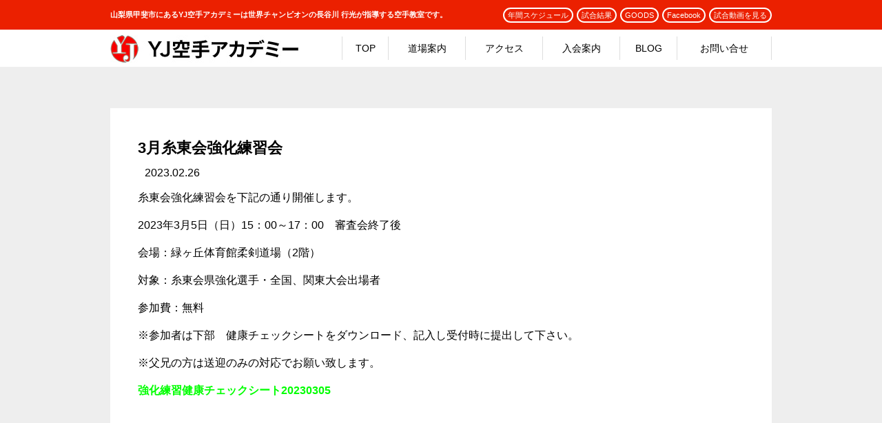

--- FILE ---
content_type: text/html; charset=UTF-8
request_url: https://yj-karate.com/blog/3372/
body_size: 20728
content:
<!DOCTYPE html>
<html lang="ja">
<head>
<meta charset="UTF-8">
<title>3月糸東会強化練習会 ｜ YJ空手アカデミー</title>

<meta name="viewport" content="width=device-width">

<meta name="description" content="YJ空手アカデミーのブログ、試合結果、生徒の声はこちらからご覧いただけます。" />
<meta name="keywords" content="YJ空手アカデミー,山梨,甲斐市,空手,試合結果,生徒の声" />
<link rel="icon" href="https://yj-karate.com/wp-content/themes/yj/img/cmn/favicon.ico">
<link rel="apple-touch-icon" href="https://yj-karate.com/wp-content/themes/yj/img/cmn/apple-touch-icon.png">


<!--CSS-->
<link rel="stylesheet" href="https://yj-karate.com/wp-content/themes/yj/css/reset.css" type="text/css">
<link rel="stylesheet" href="https://yj-karate.com/wp-content/themes/yj/css/cmn.css" type="text/css">
<link rel="stylesheet" href="https://yj-karate.com/wp-content/themes/yj/css/style.css" type="text/css">
<link rel="stylesheet" href="https://yj-karate.com/wp-content/themes/yj/style.css" type="text/css">

<!--jquery base-->
<script type="text/javascript" src="https://www.google.com/jsapi"></script>
<script type="text/javascript" src="https://ajax.googleapis.com/ajax/libs/jquery/1.9.1/jquery.min.js"></script>

<!--[if lt IE 9]>
<script type="text/javascript" src="https://yj-karate.com/wp-content/themes/yj/js/html5shiv.js"></script>
<script type="text/javascript" src="https://yj-karate.com/wp-content/themes/yj/js/selectivizr.js"></script>
<![endif]-->

<!--SCROLL-->
<script type="text/javascript" src="https://yj-karate.com/wp-content/themes/yj/js/scroll.js"></script>
<!--MENU-->
<script type="text/javascript" src="https://yj-karate.com/wp-content/themes/yj/js/menu.js"></script>



<meta name='robots' content='max-image-preview:large' />
<link rel="alternate" type="application/rss+xml" title="YJ空手アカデミー &raquo; フィード" href="https://yj-karate.com/feed/" />
<link rel="alternate" type="application/rss+xml" title="YJ空手アカデミー &raquo; コメントフィード" href="https://yj-karate.com/comments/feed/" />
<link rel="alternate" type="application/rss+xml" title="YJ空手アカデミー &raquo; 3月糸東会強化練習会 のコメントのフィード" href="https://yj-karate.com/blog/3372/feed/" />
<link rel='stylesheet' id='wp-block-library-css' href='https://yj-karate.com/wp-includes/css/dist/block-library/style.min.css?ver=6.4.7' type='text/css' media='all' />
<style id='classic-theme-styles-inline-css' type='text/css'>
/*! This file is auto-generated */
.wp-block-button__link{color:#fff;background-color:#32373c;border-radius:9999px;box-shadow:none;text-decoration:none;padding:calc(.667em + 2px) calc(1.333em + 2px);font-size:1.125em}.wp-block-file__button{background:#32373c;color:#fff;text-decoration:none}
</style>
<style id='global-styles-inline-css' type='text/css'>
body{--wp--preset--color--black: #000000;--wp--preset--color--cyan-bluish-gray: #abb8c3;--wp--preset--color--white: #ffffff;--wp--preset--color--pale-pink: #f78da7;--wp--preset--color--vivid-red: #cf2e2e;--wp--preset--color--luminous-vivid-orange: #ff6900;--wp--preset--color--luminous-vivid-amber: #fcb900;--wp--preset--color--light-green-cyan: #7bdcb5;--wp--preset--color--vivid-green-cyan: #00d084;--wp--preset--color--pale-cyan-blue: #8ed1fc;--wp--preset--color--vivid-cyan-blue: #0693e3;--wp--preset--color--vivid-purple: #9b51e0;--wp--preset--gradient--vivid-cyan-blue-to-vivid-purple: linear-gradient(135deg,rgba(6,147,227,1) 0%,rgb(155,81,224) 100%);--wp--preset--gradient--light-green-cyan-to-vivid-green-cyan: linear-gradient(135deg,rgb(122,220,180) 0%,rgb(0,208,130) 100%);--wp--preset--gradient--luminous-vivid-amber-to-luminous-vivid-orange: linear-gradient(135deg,rgba(252,185,0,1) 0%,rgba(255,105,0,1) 100%);--wp--preset--gradient--luminous-vivid-orange-to-vivid-red: linear-gradient(135deg,rgba(255,105,0,1) 0%,rgb(207,46,46) 100%);--wp--preset--gradient--very-light-gray-to-cyan-bluish-gray: linear-gradient(135deg,rgb(238,238,238) 0%,rgb(169,184,195) 100%);--wp--preset--gradient--cool-to-warm-spectrum: linear-gradient(135deg,rgb(74,234,220) 0%,rgb(151,120,209) 20%,rgb(207,42,186) 40%,rgb(238,44,130) 60%,rgb(251,105,98) 80%,rgb(254,248,76) 100%);--wp--preset--gradient--blush-light-purple: linear-gradient(135deg,rgb(255,206,236) 0%,rgb(152,150,240) 100%);--wp--preset--gradient--blush-bordeaux: linear-gradient(135deg,rgb(254,205,165) 0%,rgb(254,45,45) 50%,rgb(107,0,62) 100%);--wp--preset--gradient--luminous-dusk: linear-gradient(135deg,rgb(255,203,112) 0%,rgb(199,81,192) 50%,rgb(65,88,208) 100%);--wp--preset--gradient--pale-ocean: linear-gradient(135deg,rgb(255,245,203) 0%,rgb(182,227,212) 50%,rgb(51,167,181) 100%);--wp--preset--gradient--electric-grass: linear-gradient(135deg,rgb(202,248,128) 0%,rgb(113,206,126) 100%);--wp--preset--gradient--midnight: linear-gradient(135deg,rgb(2,3,129) 0%,rgb(40,116,252) 100%);--wp--preset--font-size--small: 13px;--wp--preset--font-size--medium: 20px;--wp--preset--font-size--large: 36px;--wp--preset--font-size--x-large: 42px;--wp--preset--spacing--20: 0.44rem;--wp--preset--spacing--30: 0.67rem;--wp--preset--spacing--40: 1rem;--wp--preset--spacing--50: 1.5rem;--wp--preset--spacing--60: 2.25rem;--wp--preset--spacing--70: 3.38rem;--wp--preset--spacing--80: 5.06rem;--wp--preset--shadow--natural: 6px 6px 9px rgba(0, 0, 0, 0.2);--wp--preset--shadow--deep: 12px 12px 50px rgba(0, 0, 0, 0.4);--wp--preset--shadow--sharp: 6px 6px 0px rgba(0, 0, 0, 0.2);--wp--preset--shadow--outlined: 6px 6px 0px -3px rgba(255, 255, 255, 1), 6px 6px rgba(0, 0, 0, 1);--wp--preset--shadow--crisp: 6px 6px 0px rgba(0, 0, 0, 1);}:where(.is-layout-flex){gap: 0.5em;}:where(.is-layout-grid){gap: 0.5em;}body .is-layout-flow > .alignleft{float: left;margin-inline-start: 0;margin-inline-end: 2em;}body .is-layout-flow > .alignright{float: right;margin-inline-start: 2em;margin-inline-end: 0;}body .is-layout-flow > .aligncenter{margin-left: auto !important;margin-right: auto !important;}body .is-layout-constrained > .alignleft{float: left;margin-inline-start: 0;margin-inline-end: 2em;}body .is-layout-constrained > .alignright{float: right;margin-inline-start: 2em;margin-inline-end: 0;}body .is-layout-constrained > .aligncenter{margin-left: auto !important;margin-right: auto !important;}body .is-layout-constrained > :where(:not(.alignleft):not(.alignright):not(.alignfull)){max-width: var(--wp--style--global--content-size);margin-left: auto !important;margin-right: auto !important;}body .is-layout-constrained > .alignwide{max-width: var(--wp--style--global--wide-size);}body .is-layout-flex{display: flex;}body .is-layout-flex{flex-wrap: wrap;align-items: center;}body .is-layout-flex > *{margin: 0;}body .is-layout-grid{display: grid;}body .is-layout-grid > *{margin: 0;}:where(.wp-block-columns.is-layout-flex){gap: 2em;}:where(.wp-block-columns.is-layout-grid){gap: 2em;}:where(.wp-block-post-template.is-layout-flex){gap: 1.25em;}:where(.wp-block-post-template.is-layout-grid){gap: 1.25em;}.has-black-color{color: var(--wp--preset--color--black) !important;}.has-cyan-bluish-gray-color{color: var(--wp--preset--color--cyan-bluish-gray) !important;}.has-white-color{color: var(--wp--preset--color--white) !important;}.has-pale-pink-color{color: var(--wp--preset--color--pale-pink) !important;}.has-vivid-red-color{color: var(--wp--preset--color--vivid-red) !important;}.has-luminous-vivid-orange-color{color: var(--wp--preset--color--luminous-vivid-orange) !important;}.has-luminous-vivid-amber-color{color: var(--wp--preset--color--luminous-vivid-amber) !important;}.has-light-green-cyan-color{color: var(--wp--preset--color--light-green-cyan) !important;}.has-vivid-green-cyan-color{color: var(--wp--preset--color--vivid-green-cyan) !important;}.has-pale-cyan-blue-color{color: var(--wp--preset--color--pale-cyan-blue) !important;}.has-vivid-cyan-blue-color{color: var(--wp--preset--color--vivid-cyan-blue) !important;}.has-vivid-purple-color{color: var(--wp--preset--color--vivid-purple) !important;}.has-black-background-color{background-color: var(--wp--preset--color--black) !important;}.has-cyan-bluish-gray-background-color{background-color: var(--wp--preset--color--cyan-bluish-gray) !important;}.has-white-background-color{background-color: var(--wp--preset--color--white) !important;}.has-pale-pink-background-color{background-color: var(--wp--preset--color--pale-pink) !important;}.has-vivid-red-background-color{background-color: var(--wp--preset--color--vivid-red) !important;}.has-luminous-vivid-orange-background-color{background-color: var(--wp--preset--color--luminous-vivid-orange) !important;}.has-luminous-vivid-amber-background-color{background-color: var(--wp--preset--color--luminous-vivid-amber) !important;}.has-light-green-cyan-background-color{background-color: var(--wp--preset--color--light-green-cyan) !important;}.has-vivid-green-cyan-background-color{background-color: var(--wp--preset--color--vivid-green-cyan) !important;}.has-pale-cyan-blue-background-color{background-color: var(--wp--preset--color--pale-cyan-blue) !important;}.has-vivid-cyan-blue-background-color{background-color: var(--wp--preset--color--vivid-cyan-blue) !important;}.has-vivid-purple-background-color{background-color: var(--wp--preset--color--vivid-purple) !important;}.has-black-border-color{border-color: var(--wp--preset--color--black) !important;}.has-cyan-bluish-gray-border-color{border-color: var(--wp--preset--color--cyan-bluish-gray) !important;}.has-white-border-color{border-color: var(--wp--preset--color--white) !important;}.has-pale-pink-border-color{border-color: var(--wp--preset--color--pale-pink) !important;}.has-vivid-red-border-color{border-color: var(--wp--preset--color--vivid-red) !important;}.has-luminous-vivid-orange-border-color{border-color: var(--wp--preset--color--luminous-vivid-orange) !important;}.has-luminous-vivid-amber-border-color{border-color: var(--wp--preset--color--luminous-vivid-amber) !important;}.has-light-green-cyan-border-color{border-color: var(--wp--preset--color--light-green-cyan) !important;}.has-vivid-green-cyan-border-color{border-color: var(--wp--preset--color--vivid-green-cyan) !important;}.has-pale-cyan-blue-border-color{border-color: var(--wp--preset--color--pale-cyan-blue) !important;}.has-vivid-cyan-blue-border-color{border-color: var(--wp--preset--color--vivid-cyan-blue) !important;}.has-vivid-purple-border-color{border-color: var(--wp--preset--color--vivid-purple) !important;}.has-vivid-cyan-blue-to-vivid-purple-gradient-background{background: var(--wp--preset--gradient--vivid-cyan-blue-to-vivid-purple) !important;}.has-light-green-cyan-to-vivid-green-cyan-gradient-background{background: var(--wp--preset--gradient--light-green-cyan-to-vivid-green-cyan) !important;}.has-luminous-vivid-amber-to-luminous-vivid-orange-gradient-background{background: var(--wp--preset--gradient--luminous-vivid-amber-to-luminous-vivid-orange) !important;}.has-luminous-vivid-orange-to-vivid-red-gradient-background{background: var(--wp--preset--gradient--luminous-vivid-orange-to-vivid-red) !important;}.has-very-light-gray-to-cyan-bluish-gray-gradient-background{background: var(--wp--preset--gradient--very-light-gray-to-cyan-bluish-gray) !important;}.has-cool-to-warm-spectrum-gradient-background{background: var(--wp--preset--gradient--cool-to-warm-spectrum) !important;}.has-blush-light-purple-gradient-background{background: var(--wp--preset--gradient--blush-light-purple) !important;}.has-blush-bordeaux-gradient-background{background: var(--wp--preset--gradient--blush-bordeaux) !important;}.has-luminous-dusk-gradient-background{background: var(--wp--preset--gradient--luminous-dusk) !important;}.has-pale-ocean-gradient-background{background: var(--wp--preset--gradient--pale-ocean) !important;}.has-electric-grass-gradient-background{background: var(--wp--preset--gradient--electric-grass) !important;}.has-midnight-gradient-background{background: var(--wp--preset--gradient--midnight) !important;}.has-small-font-size{font-size: var(--wp--preset--font-size--small) !important;}.has-medium-font-size{font-size: var(--wp--preset--font-size--medium) !important;}.has-large-font-size{font-size: var(--wp--preset--font-size--large) !important;}.has-x-large-font-size{font-size: var(--wp--preset--font-size--x-large) !important;}
.wp-block-navigation a:where(:not(.wp-element-button)){color: inherit;}
:where(.wp-block-post-template.is-layout-flex){gap: 1.25em;}:where(.wp-block-post-template.is-layout-grid){gap: 1.25em;}
:where(.wp-block-columns.is-layout-flex){gap: 2em;}:where(.wp-block-columns.is-layout-grid){gap: 2em;}
.wp-block-pullquote{font-size: 1.5em;line-height: 1.6;}
</style>
<link rel='stylesheet' id='contact-form-7-css' href='https://yj-karate.com/wp-content/plugins/contact-form-7/includes/css/styles.css?ver=5.9.3' type='text/css' media='all' />
<link rel='stylesheet' id='wp-pagenavi-css' href='https://yj-karate.com/wp-content/plugins/wp-pagenavi/pagenavi-css.css?ver=2.70' type='text/css' media='all' />
<link rel="https://api.w.org/" href="https://yj-karate.com/wp-json/" /><link rel="alternate" type="application/json" href="https://yj-karate.com/wp-json/wp/v2/posts/3372" /><link rel="canonical" href="https://yj-karate.com/blog/3372/" />
<link rel='shortlink' href='https://yj-karate.com/?p=3372' />
<link rel="alternate" type="application/json+oembed" href="https://yj-karate.com/wp-json/oembed/1.0/embed?url=https%3A%2F%2Fyj-karate.com%2Fblog%2F3372%2F" />
<link rel="alternate" type="text/xml+oembed" href="https://yj-karate.com/wp-json/oembed/1.0/embed?url=https%3A%2F%2Fyj-karate.com%2Fblog%2F3372%2F&#038;format=xml" />
<script type="text/javascript">
(function(url){
	if(/(?:Chrome\/26\.0\.1410\.63 Safari\/537\.31|WordfenceTestMonBot)/.test(navigator.userAgent)){ return; }
	var addEvent = function(evt, handler) {
		if (window.addEventListener) {
			document.addEventListener(evt, handler, false);
		} else if (window.attachEvent) {
			document.attachEvent('on' + evt, handler);
		}
	};
	var removeEvent = function(evt, handler) {
		if (window.removeEventListener) {
			document.removeEventListener(evt, handler, false);
		} else if (window.detachEvent) {
			document.detachEvent('on' + evt, handler);
		}
	};
	var evts = 'contextmenu dblclick drag dragend dragenter dragleave dragover dragstart drop keydown keypress keyup mousedown mousemove mouseout mouseover mouseup mousewheel scroll'.split(' ');
	var logHuman = function() {
		if (window.wfLogHumanRan) { return; }
		window.wfLogHumanRan = true;
		var wfscr = document.createElement('script');
		wfscr.type = 'text/javascript';
		wfscr.async = true;
		wfscr.src = url + '&r=' + Math.random();
		(document.getElementsByTagName('head')[0]||document.getElementsByTagName('body')[0]).appendChild(wfscr);
		for (var i = 0; i < evts.length; i++) {
			removeEvent(evts[i], logHuman);
		}
	};
	for (var i = 0; i < evts.length; i++) {
		addEvent(evts[i], logHuman);
	}
})('//yj-karate.com/?wordfence_lh=1&hid=DD4ACE0361C2F7B68A8D5547B53A4362');
</script></head>

<body>


<div id="wrap">
<header>
	<div id="head_red">
		<div id="head_top">
			<h1>山梨県甲斐市にあるYJ空手アカデミーは世界チャンピオンの長谷川 行光が指導する空手教室です。</h1>
			<ul>
				<!-- 動画ページ仮リンク -->
				<li><a href="https://www.youtube.com/results?search_query=%E9%95%B7%E8%B0%B7%E5%B7%9D%E8%A1%8C%E5%85%89" target="_blank">試合動画を見る</a></li>
				<li><a href="https://www.facebook.com/YJ-Karate-Academy-1374951969404297/" target="_blank">Facebook</a></li>
				<li><a href="https://yj-karate.com/goods/">GOODS</a></li>
				<li><a href="https://yj-karate.com/match-result">試合結果</a></li>
				<li><a href="https://yj-karate.com/schedule/">年間スケジュール</a></li>
				<!-- 動画ページ<li><a href="https://yj-karate.com/power/#movie">試合動画を見る</a></li>-->
			</ul>
		</div>
	</div>

	<div id="head_bottom">
		<p class="logo"><a href="https://yj-karate.com/"><img src="https://yj-karate.com/wp-content/themes/yj/img/cmn/logo.jpg" alt="YJ空手アカデミー"></a></p>
		<div id="spmenu"><span class="open"><img src="https://yj-karate.com/wp-content/themes/yj/img/cmn/menu.jpg" alt="MENU"></span><span class="close"><img src="https://yj-karate.com/wp-content/themes/yj/img/cmn/close.jpg" alt="CLOSE"></span></div>
		<div id="naviarea">
			<nav>
				<a href="https://yj-karate.com/"><span>TOP</span></a>
				<a href="https://yj-karate.com/dojo/"><span>道場案内</span></a>
				<a href="https://yj-karate.com/dojo/#access"><span>アクセス</span></a>
				<a href="https://yj-karate.com/joining/"><span>入会案内</span></a>
				<a href="https://yj-karate.com/blog"><span>BLOG</span></a>
				<!-- <a href="https://yj-karate.com/match-result"><span>試合結果</span></a> -->
				<a class="last" href="https://yj-karate.com/inquiry/"><span>お問い合せ</span></a>
				<span class="sp_navi">
					<a class="navi_block" href="https://yj-karate.com/schedule/">年間スケジュール</a>
					<a class="navi_block" href="https://yj-karate.com/match-result">試合結果</a>
					<a class="navi_block" href="https://yj-karate.com/goods/">GOODS</a>
					<a href="https://www.facebook.com/YJ-Karate-Academy-1374951969404297/" target="_blank">Facebook</a>
					<a href="https://www.youtube.com/results?search_query=%E9%95%B7%E8%B0%B7%E5%B7%9D%E8%A1%8C%E5%85%89" target="_blank">試合動画を見る</a>
					<!-- <a href="https://yj-karate.com/blog/">BLOGを見る</a> -->
				</span><!-- 動画ページ<a href="https://yj-karate.com/power/#movie">試合動画を見る</a>-->
			</nav>
		</div>

	</div>
</header>

<div id="blog_wrap" class="wrap_tmp">
<div class="box_tmp">
	<div class="post_box" ID="post-3372">
		<h3>3月糸東会強化練習会</h3>
		<span class="day">2023.02.26</span>
		<div class="post_content"><p>糸東会強化練習会を下記の通り開催します。</p>
<div class="post_content">
<p>2023年3月5日（日）15：00～17：00　審査会終了後</p>
<p>会場：緑ヶ丘体育館柔剣道場（2階）</p>
<p>対象：糸東会県強化選手・全国、関東大会出場者</p>
<p>参加費：無料</p>
<p>※参加者は下部　健康チェックシートをダウンロード、記入し受付時に提出して下さい。</p>
<p>※父兄の方は送迎のみの対応でお願い致します。</p>
<p><span style="color: #00ff00;"><strong><a style="color: #00ff00;" href="https://yj-karate.com/wp-content/uploads/2023/02/0840ff978ec993b7a3ba7639e08a15d2.pdf">強化練習健康チェックシート20230305</a></strong></span></p>
</div>
</div>
	</div><!--/post_box-->
</div><!--/box_tmp-->
</div><!--/blog_wrap-->
</div><!--/wrap-->

<footer>
	<div id="foot_in">
		<div class="nav_tb">
			<nav>
				<a href="https://yj-karate.com/"><span>TOP</span></a>
				<a href="https://yj-karate.com/dojo/"><span>道場案内</span></a>
				<a href="https://yj-karate.com/dojo/#access"><span>アクセス</span></a>
				<a href="https://yj-karate.com/joining/"><span>入会案内</span></a>
				<a href="https://yj-karate.com/power/"><span>生きる力を空手で学ぶ!</span></a>
				<a href="https://yj-karate.com/champion/"><span>長谷川&ensp;行光のご紹介</span></a>
				<a href="https://yj-karate.com/masters/"><span>シ二アになっても真剣勝負!!</span></a>
				<a href="https://yj-karate.com/blog/"><span>BLOG</span></a>
				<a href="https://yj-karate.com/match-result"><span>試合結果</span></a>
				<a href="https://yj-karate.com/schedule"><span>年間スケジュール</span></a>
				<a href="https://yj-karate.com/inquiry/"><span>お問い合せ</span></a>
				<!-- <a href="https://yj-karate.com/students-voice"><span>生徒の声</span></a> -->
				
				
				
				
			</nav>
		</div>
		<a id="pagetop" href="#wrap">ページトップ</a>
	</div><!--/foot_in-->
	<p id="copyright">&copy; 2016 YJ KarateAcademy</p>
</footer>

<!-- Google tag (gtag.js) -->
<script async src="https://www.googletagmanager.com/gtag/js?id=G-VLD202CGDN"></script>
<script>
  window.dataLayer = window.dataLayer || [];
  function gtag(){dataLayer.push(arguments);}
  gtag('js', new Date());

  gtag('config', 'G-VLD202CGDN');
</script>

<script type="text/javascript" src="https://yj-karate.com/wp-content/plugins/contact-form-7/includes/swv/js/index.js?ver=5.9.3" id="swv-js"></script>
<script type="text/javascript" id="contact-form-7-js-extra">
/* <![CDATA[ */
var wpcf7 = {"api":{"root":"https:\/\/yj-karate.com\/wp-json\/","namespace":"contact-form-7\/v1"}};
/* ]]> */
</script>
<script type="text/javascript" src="https://yj-karate.com/wp-content/plugins/contact-form-7/includes/js/index.js?ver=5.9.3" id="contact-form-7-js"></script>
</body>
</html>


--- FILE ---
content_type: text/css
request_url: https://yj-karate.com/wp-content/themes/yj/css/reset.css
body_size: 2124
content:
/*
html5doctor.com Reset Stylesheet
v1.4
2009-07-27
Author: Richard Clark - http://richclarkdesign.com
*/

html, body, div, span, object, iframe,
h1, h2, h3, h4, h5, h6, p, blockquote, pre,
abbr, address, cite, code,
del, dfn, em, img, ins, kbd, q, samp,
small, strong, sub, sup, var,
b, i,
dl, dt, dd, ol, ul, li,
fieldset, form, label, legend,
table, caption, tbody, tfoot, thead, tr, th, td,
article, aside, dialog, figure, footer, header,
hgroup, menu, nav, section,
time, mark, audio, video {
	margin:0;
	padding:0;
	border:0;
	outline:0;
	font-size:100%;
	vertical-align:baseline;
	background:transparent;
	max-height: 999999px;
}
h1, h2, h3, h4, h5, h6, p, span, b,
a, em, q, s, dl, dt, dd, li, div{
	background: url(../img/bg_reset.png) no-repeat left top;
}
body {
	-webkit-text-size-adjust: 100%;
	font-family:"メイリオ", Meiryo, sans-serif;
	-webkit-text-size-adjust: 100%;
	word-break: break-all;
	word-wrap: break-word;
}

article, aside, dialog, figure, footer, header,
hgroup, nav, section {
	display:block;
}

nav,ul,li{
	list-style:none;
}

blockquote, q {
	quotes:none;
}

blockquote:before, blockquote:after,
q:before, q:after {
	content:'';
	content:none;
}

a {
	color:#000;
	margin:0;
	padding:0;
	border:0;
	font-size:100%;
	vertical-align:baseline;
	text-decoration:none;
	background:transparent;
	-webkit-transition: all 0.5s ease;
	-moz-transition: all 0.5s ease;
	-o-transition: all 0.5s ease;
	transition: all  0.5s ease;
}
a img{
	-webkit-transition: 0.7s ease-in-out;
	-moz-transition: 0.7s ease-in-out;
	-o-transition: 0.7s ease-in-out;
	transition: 0.7s ease-in-out;
}
a:hover img{
	opacity: 0.7;
	filter: alpha(opacity=70);
}

ins {
	background-color:#ff9;
	color:#000;
	text-decoration:none;
}

mark {
	background-color:#ff9;
	color:#000;
	font-style:italic;
	font-weight:bold;
}

del {
	text-decoration: line-through;
}

abbr[title], dfn[title] {
	border-bottom:1px dotted #000;
	cursor:help;
}

table {
	border-collapse:collapse;
	border-spacing:0;
}

hr {
    display:block;
    height:1px;
    border:0;
    border-top:1px solid #cccccc;
    margin:1em 0;
    padding:0;
}

input, select {
	vertical-align:middle;
}
/* 譁?ｭ励さ繝ｼ繝芽ｨｭ螳夂畑 */

--- FILE ---
content_type: text/css
request_url: https://yj-karate.com/wp-content/themes/yj/css/cmn.css
body_size: 6022
content:
@charset "utf-8";
/* CSS Document */

.alignleft	{float:left;}
.alignright	{float:right;}
.textleft	{text-align:left !important;	}
.textright	{text-align:right !important;	}
.textcenter	{text-align:center !important;	}
.bl	{font-weight:bold !important;	}

.mt0	{margin-top:0px !important;	}
.mt5	{margin-top:5px !important;	}
.mt10	{margin-top:10px !important;	}
.mt13	{margin-top:13px !important;	}
.mt15	{margin-top:15px !important;	}
.mt20	{margin-top:20px !important;	}
.mt25	{margin-top:25px !important;	}
.mt30	{margin-top:30px !important;	}
.mt33	{margin-top:33px !important;	}
.mt34	{margin-top:34px !important;	}
.mt35	{margin-top:35px !important;	}
.mt40	{margin-top:40px !important;	}
.mt50	{margin-top:50px !important;	}
.mt55	{margin-top:55px !important;	}
.mt60	{margin-top:60px !important;	}
.mt80	{margin-top:80px !important;	}
.mt90	{margin-top:90px !important;	}
.mb0	{margin-bottom:0px !important;	}
.mb5	{margin-bottom:5px !important;	}
.mb10	{margin-bottom:10px !important;	}
.mb15	{margin-bottom:15px !important;	}
.mb20	{margin-bottom:20px !important;	}
.mb25	{margin-bottom:25px !important;	}
.mb30	{margin-bottom:30px !important;	}
.mb35	{margin-bottom:35px !important;	}
.mb40	{margin-bottom:40px !important;	}
.mb50	{margin-bottom:50px !important;	}
.mb55	{margin-bottom:55px !important;	}
.mb60	{margin-bottom:60px !important;	}
.mb70	{margin-bottom:70px !important;	}
.mb80	{margin-bottom:80px !important;	}
.mb90	{margin-bottom:90px !important;	}
.mb100	{margin-bottom:100px !important;}
.mb150	{margin-bottom:150px !important;}
.mb200	{margin-bottom:200px !important;}
.ml0	{margin-left:0px !important;	}
.ml5	{margin-left:5px !important;	}
.ml10	{margin-left:10px !important;	}
.ml15	{margin-left:15px !important;	}
.ml20	{margin-left:20px !important;	}
.ml25	{margin-left:25px !important;	}
.ml30	{margin-left:30px !important;	}
.ml35	{margin-left:35px !important;	}
.ml40	{margin-left:40px !important;	}
.ml45	{margin-left:45px !important;	}
.ml50	{margin-left:50px !important;	}
.ml60	{margin-left:60px !important;	}
.ml70	{margin-left:70px !important;	}
.ml80	{margin-left:80px !important;	}
.ml90	{margin-left:90px !important;	}
.ml100	{margin-left:100px !important;	}
.ml150	{margin-left:150px !important;	}
.ml200	{margin-left:200px !important;	}
.mr0	{margin-right: 0px !important;	}
.mr5	{margin-right: 5px !important;	}
.mr10	{margin-right:10px !important;	}
.mr13	{margin-right:13px !important;	}
.mr15	{margin-right:15px !important;	}
.mr20	{margin-right:20px !important;	}
.mr25	{margin-right:25px !important;	}
.mr30	{margin-right:30px !important;	}
.mr33	{margin-right:33px !important;	}
.mr34	{margin-right:34px !important;	}
.mr35	{margin-right:35px !important;	}
.mr40	{margin-right:40px !important;	}
.mr50	{margin-right:50px !important;	}
.mr60	{margin-right:60px !important;	}
.mr100	{margin-right:100px !important;	}
.mr150	{margin-right:150px !important;	}
.mr200	{margin-right:200px !important;	}

.pt0	{padding-top:0px !important;	}
.pt5	{padding-top:5px !important;	}
.pt10	{padding-top:10px !important;	}
.pt15	{padding-top:15px !important;	}
.pt20	{padding-top:20px !important;	}
.pt25	{padding-top:25px !important;	}
.pt30	{padding-top:30px !important;	}
.pt35	{padding-top:35px !important;	}
.pt40	{padding-top:40px !important;	}
.pt50	{padding-top:50px !important;	}
.pt60	{padding-top:60px !important;	}
.pb0	{padding-bottom:0px !important;	}
.pb5	{padding-bottom:5px !important;	}
.pb10	{padding-bottom:10px !important;	}
.pb15	{padding-bottom:15px !important;	}
.pb20	{padding-bottom:20px !important;	}
.pb25	{padding-bottom:25px !important;	}
.pb30	{padding-bottom:30px !important;	}
.pb35	{padding-bottom:35px !important;	}
.pb40	{padding-bottom:40px !important;	}
.pb50	{padding-bottom:50px !important;	}
.pb60	{padding-bottom:60px !important;	}
.pl0	{padding-left:0px !important;	}
.pl5	{padding-left:5px !important;	}
.pl10	{padding-left:10px !important;	}
.pl15	{padding-left:15px !important;	}
.pl20	{padding-left:20px !important;	}
.pl25	{padding-left:25px !important;	}
.pl30	{padding-left:30px !important;	}
.pl35	{padding-left:35px !important;	}
.pl40	{padding-left:40px !important;	}
.pl50	{padding-left:50px !important;	}
.pl60	{padding-left:60px !important;	}
.pr0	{padding-right:0px !important;	}
.pr5	{padding-right: 5px !important;	}
.pr10	{padding-right:10px !important;	}
.pr15	{padding-right:15px !important;	}
.pr20	{padding-right:20px !important;	}
.pr25	{padding-right:25px !important;	}
.pr30	{padding-right:30px !important;	}
.pr35	{padding-right:35px !important;	}
.pr40	{padding-right:40px !important;	}
.pr50	{padding-right:50px !important;	}
.pr60	{padding-right:60px !important;	}

.f10, .f10 li	{font-size:10px !important;}
.f11, .f11 li	{font-size:11px !important;}
.f12, .f12 li	{font-size:12px !important;}
.f13, .f13 li	{font-size:13px !important;}
.f14, .f14 li	{font-size:14px ;}
.f15, .f15 li	{font-size:15px !important;}
.f16, .f16 li	{font-size:16px !important;}
.f17, .f17 li	{font-size:17px !important;}
.f18, .f18 li	{font-size:18px !important;}
.f19, .f19 li	{font-size:19px !important;}
.f20, .f20 li	{font-size:20px !important;}
.f21, .f21 li	{font-size:21px !important;}
.f22, .f22 li	{font-size:22px !important;}
.f23, .f23 li	{font-size:23px !important;}
.f24, .f24 li	{font-size:24px !important;}
.f25, .f25 li	{font-size:25px !important;}
.f26, .f26 li	{font-size:26px !important;}

.lh10, .lh10 li	{line-height:100% !important;}
.lh11, .lh11 li	{line-height:110% !important;}
.lh12, .lh12 li	{line-height:120% !important;}
.lh13, .lh13 li	{line-height:130% !important;}
.lh14, .lh14 li	{line-height:140% !important;}
.lh15, .lh15 li	{line-height:150% !important;}
.lh16, .lh16 li	{line-height:160% !important;}
.lh17, .lh17 li	{line-height:170% !important;}
.lh18, .lh18 li	{line-height:180% !important;}
.lh19, .lh19 li	{line-height:190% !important;}
.lh20, .lh20 li	{line-height:200% !important;}
/* 文字コード設定用 */

--- FILE ---
content_type: text/css
request_url: https://yj-karate.com/wp-content/themes/yj/css/style.css
body_size: 48712
content:
/*文章最後...*/
.txtwrap{
	white-space: nowrap;
	text-overflow: ellipsis;
	overflow: hidden;
}
/*アニメーション*/
.anime1{
	-webkit-transition: all 0.5s ease;
	-moz-transition: all 0.5s ease;
	-o-transition: all 0.5s ease;
	transition: all  0.5s ease;
}
.anime2{
	-webkit-transition: 0.7s ease-in-out;
	-moz-transition: 0.7s ease-in-out;
	-o-transition: 0.7s ease-in-out;
	transition: 0.7s ease-in-out;
}

/*BOX SIZING*/
.boxsize{
	box-sizing: border-box;
	-webkit-box-sizing: border-box;
	-moz-box-sizing: border-box;
	-ms-box-sizing: border-box;
	-o-box-sizing: border-box;
}
/*SUBMIT Safari Clear*/
input[type="button"],input[type="submit"] {
	-webkit-appearance: none;
	border:1px solid #666;
	background:#fff;
	color:#333;
}
.inblock{
	display:inline-block;
}
br.pc_none{
	display:none;
}

/*---------------------------------------------
-- loop js
---------------------------------------------*/
#loopslider,
#loopslider2{
	margin: 0 auto;
	width: 100%;
	height: 300px;
	text-align: left;
	position: relative;
	overflow: hidden;
}

#loopslider ul,
#loopslider2 ul{
/*	width: 100%;*/
	height: 300px;
	float: left;
	display: inline;
	overflow: hidden;
}
#loopslider ul li,
#loopslider2 ul li{
	width: 500px;
	height: 300px;
	float: left;
	display: inline;
	overflow: hidden;
}


/* =======================================
	ClearFixElements
======================================= */
#loopslider ul:after,
#loopslider2 ul:after{
	content: ".";
	height: 0;
	clear: both;
	display: block;
	visibility: hidden;
}

#loopslider ul,
#loopslider2 ul{
	display: inline-block;
	overflow: hidden;
}


body{
	font-size:14px;
	line-height:1.6;
	min-width:320px;
}
.spchange-pc{
	display:inline-block;
}
.spchange-sp{
	display:none;
}

img{
	max-width:100%;
	height:auto;
}
#wrap{
}

#head_red{
	background:#EB2000;
}
#head_top{
	padding:10px;
	max-width:960px;
	margin:0 auto;
	overflow:hidden;
}
#head_top h1{
	float:left;
	color:#fff;
	padding:3px 0 0;
	font-size:11px;
}
#head_top ul{
	float:right;

}
#head_top ul li{
	float:right;
	display:inline-block;
}
#head_top ul li a{
	line-height:1.0;
	padding:4px 5px 3px;
	font-size:11px;
	margin-left:5px;
	display:inline-block;
	color:#fff;
	border:2px solid;
	-moz-border-radius: 15px;
	-webkit-border-radius: 15px;
	border-radius: 15px;
}
#head_top ul li a:hover{
	background:#fff;
	color:#EB2000;
	border-color:#fff;
}

#head_bottom{
	max-width:960px;
	padding:0 10px;
	margin:0 auto;
	overflow:hidden;
}
header{
}
#head_bottom .logo{
	float:left;
	padding:8px 0 0;
}
#head_bottom .logo img{
	display:block;
}
#head_bottom nav{
	float:right;
	display:table;
	width:65%; 
	font-family: helvetica, arial, 'hiragino kaku gothic pro', meiryo, 'ms pgothic', sans-serif;
}
#head_bottom nav > a{
	display:table-cell;
	line-height:1.0;
	padding:10px 0;
	font-size:14px;
}
#head_bottom nav > a span{
	border-right:1px solid #ddd;
	display:block;
	padding:10px 5px;
	text-align:center;
}
#head_bottom nav > a:first-child span{
	border-left:1px solid #ddd;
}
#head_bottom nav > a:hover,
#head_bottom nav > a.on{
	color:#fff;
	background:#EB2000;
}
#head_bottom nav > a:hover span,
#head_bottom nav > a.on span{
	border-right:1px solid #EB2000;
}
#head_bottom nav > a:first-child:hover span,
#head_bottom nav > a.on:first-child span{
	border-left:1px solid #EB2000;
}
.sp_navi{
	display:none;
}
#spmenu{
	display:none;
}

footer{
	background:#fff;
}
#foot_in{
	max-width:980px;
	padding:0 10px;
	display:table;
	width:100%;
	margin:0 auto;
	box-sizing: border-box;
	-webkit-box-sizing: border-box;
	-moz-box-sizing: border-box;
	-ms-box-sizing: border-box;
	-o-box-sizing: border-box;
}
#foot_in .nav_tb{
	display:table-cell;
	padding:15px 0;
}
#pagetop{
	text-indent:-9999px;
	display:table-cell;
	width:80px;
	vertical-align:middle;
	text-align:center;
	border-left:1px solid #ddd;
	border-right:1px solid #ddd;
	background:#fff url(../img/cmn/pagetop.png) no-repeat center center;
}
#pagetop:hover{
	border-left:1px solid #EB2000;
	border-right:1px solid #EB2000;
	background:#EB2000 url(../img/cmn/pagetop_hover.png) no-repeat center center;
}
#foot_in .nav_tb nav{
	max-width:650px;
}
#foot_in .nav_tb nav a{
	font-size:12px;
	display:inline-block;
	padding:0 0 0 15px;
	margin:0 15px 0 0;
	background:url(../img/cmn/icon1.gif) no-repeat left center;
}
#foot_in .nav_tb nav a:hover{
	color:#EB2000;
}
#copyright{
	color:#fff;
	font-size:12px;
	text-align:center;
	background:#EB2000;
	padding:2px 0 0;
}
/*----------------------------------------------------------------------
-- CMN
----------------------------------------------------------------------*/
.wrap_tmp{
	background:#fff;
}
.box_tmp{
	max-width:960px;
	padding:60px 10px;
	margin:0 auto;
	overflow:hidden;
}
.box_tmp h2,
.box_tmp h3.typeh2{
	text-align:center;
	font-size:30px;
	margin:0 0 20px;
}
a.blackbtn{
	border:2px solid #000;
	display:inline-block;
	padding:10px;
	width:200px;
	text-align:center;
}
a.blackbtn:hover{
	background:#000;
	color:#fff;
}
#pankuzu{
	max-width:960px;
	padding:3px 10px;
	font-size:12px;
	margin:0 auto;
}
#pankuzu a{
	color:#EB2000;
}
.txt_pcc_spl{
	text-align:center;
}
#pagetitle .bg_color{
	max-width:960px;
	padding:0 10px;
	margin:0 auto;
	font-weight:bold;
	text-align:left;
}


/*----------------------------------------------------------------------
-- TOP
----------------------------------------------------------------------*/

/* slide
----------------------------------------------------------------------*/
#topslide{
}

.slider li.bg1{
	background:url(../img/top/bg_slide1.jpg) no-repeat top center;
	background-size:cover;
}
.slider li.bg2{
	background:url(../img/top/bg_slide2.jpg) no-repeat center center;
	background-size:cover;
}
.slider li.bg3{
	background:url(../img/top/bg_slide3.jpg) no-repeat center center;
	background-size:cover;
}
.slider li.bg4{
	background:url(../img/top/bg_slide4.jpg) no-repeat center top;
	background-size:cover;
}

.slider li p.wrap{
	max-width:960px;
	padding:30px 10px 0;
	margin:0 auto;
	height:430px;
	font-weight:bold;
	position:relative;
}

/* Slide "1" */
.slider li.bg1 p.wrap{
	text-align:center !important;
}
.slider li p.wrap .tit img{
	margin:0 auto 10px;
}
.slider li p.wrap a.link{
	display:inline-block;
	padding:10px 40px;
	color:#fff;
	background:rgba(0,0,0,0.45);
}
.slider li p.wrap a.link:hover{
	background:rgba(0,0,0,0.7);
}

/* Slide "2" */
.slider li .bg_red{
	display:block;
	max-width:495px;
	margin:50px 0 0;
	padding:40px 10px 40px 30px;
	background:url(../img/cmn/bg_red.png) left top;
	color:#fff;
	text-align:left;
}
.slider li .bg_red .txt1{
	font-size:32px;
	display:block;
}
.slider li .bg_red .txt2{
	font-size:55px;
	display:inline-block;
}
.slider li .bg_red .txt3{
	font-size:40px;
	display:inline-block;
}
.slider li .bg_red .txt4{
	font-size:16px;
	display:block;
	margin:0 0 15px;
}
.slider li .bg_red a{
	display:inline-block;
	padding:5px 60px;
	color:#fff;
	border:2px solid #fff;
}
.slider li .bg_red a:hover{
	background:#fff;
	color:#EB2000;
}

/* Slide "3" */
.slider li .bg_yellow{
	display:block;
	margin:170px 0 0;
	max-width:380px;
	padding:15px 30px;
	background:url(../img/cmn/bg_yellow.png) left top;
	color:#fff;
	text-align:left;
}
.slider li .bg_yellow .txt1{
	display:block;
}
.slider li .bg_yellow .txt2{
	font-size:20px;
	display:inline-block;
	margin:0 0 10px;
	line-height:1.0;
}
.slider li .bg_yellow a{
	display:inline-block;
	padding:5px 60px;
	color:#fff;
	border:2px solid #fff;
}
.slider li .bg_yellow a:hover{
	background:#fff;
	color:#FFBB00;
}
#topslide .bx-has-pager{
	background:url(../img/cmn/bg_border.jpg) center top;
	padding:10px 0 5px;
}
#topslide .bx-pager-item a{
	display:inline-block;
	padding:2px 10px 0;
	opacity: 0.6;
	filter: alpha(opacity=60);
}
#topslide .bx-pager-item a.active,
#topslide .bx-pager-item a:hover,
#topslide .bx-pager-item a:hover img{
	opacity: 1.0;
	filter: alpha(opacity=100);
}
/* Slide "4" */
.slider li .bg_green{
	display:block;
	max-width:450px;
	margin:175px 0 0;
	padding:15px 10px 30px 30px;
	background:url(../img/cmn/bg_green2.png) left top;
	color:#fff;
	text-align:left;
}
.slider li .bg_green .txt1{
	font-size:60px;
	display:block;
}

.slider li .bg_green .txt2{
	font-size:16px;
	display:block;
	margin:0 0 20px;
}
.slider li .bg_green a{
	display:inline-block;
	padding:5px 60px;
	color:#fff;
	border:2px solid #fff;
}
.slider li .bg_green a:hover{
	background:#fff;
	color:#468C00;
}

/* gree */
#top_gree .box_tmp{
	max-width:820px;
}
#top_gree .box_tmp > img{
	width:49%;
	float:left;
}
#top_gree .box_tmp dl{
	width:48%;
	float:right;
}
#top_gree .box_tmp dl dt{
	font-size:30px;
	font-weight:bold;
}
#top_gree .box_tmp dl dd.toplink1{
	text-align:right;
}

/* blog */
ul.movielist3col,
ul.imagelist3col,
ul.flow3col{
	overflow:hidden;
}
ul.postlist3col{
	overflow:hidden;
	margin:0 0 50px;
}
ul.movielist3col li,
ul.imagelist3col li,
ul.postlist3col li,
ul.flow3col li{
	width:32%;
	float:left;
}
ul.movielist3col li a,
ul.postlist3col li a{
	display:block;
	overflow:hidden;
}
ul.movielist3col li img {
	display:block;
    margin: 0;
}
ul.postlist3col li img,
ul.flow3col li img{
	display:block;
	margin:0 0 15px;
}
ul.movielist3col li span.title,
ul.flow3col li span.title{
	display:block;
	margin:0 0 5px;
	font-weight:bold;
}
ul.flow3col li a{
	color:#EB1F00;
	text-decoration:underline;
}
ul.postlist3col li span.title{
	display:block;
	margin:0 0 10px;
	font-weight:bold;
}
ul.movielist3col li:first-child,
ul.imagelist3col li:first-child,
ul.postlist3col li:first-child,
ul.flow3col li:first-child{
	margin-right:2%;
}
ul.movielist3col li:nth-child(3),
ul.imagelist3col li:nth-child(3),
ul.postlist3col li:nth-child(3),
ul.flow3col li:nth-child(3){
	float:right;
}

.top_power{
	background:url(../img/top/bg_power.jpg) no-repeat center center;
	background-size:cover;
}
.top_power p.wrap{
	max-width:960px;
	padding:20px 10px;
	margin:0 auto;
	font-weight:bold;
	text-align:right;
}
.top_power .bg_blue{
	display:inline-block;
	max-width:370px;
	padding:15px 30px;
	background:url(../img/cmn/bg_blue.png) left top;
	color:#fff;
}
.top_power .bg_blue .txt1{
	display:block;
}
.top_power .bg_blue .txt2{
	display:inline-block;
	margin:0 0 5px;
}
.top_power .bg_blue a{
	display:inline-block;
	padding:5px 60px;
	color:#fff;
	border:2px solid #fff;
}
.top_power .bg_blue a:hover{
	background:#fff;
	color:#0059B2;
}
.top_champion{
	background:url(../img/top/bg_champion.jpg) no-repeat center center;
	background-size:cover;
}
.top_champion p.wrap{
	max-width:960px;
	padding:20px 10px;
	margin:0 auto;
	font-weight:bold;
	text-align:left;
}
.top_champion .bg_red{
	display:inline-block;
	max-width:500px;
	padding:25px;
	background:url(../img/cmn/bg_red.png) left top;
	color:#fff;
}
.top_champion .bg_red .txt1{
	font-size:32px;
	display:block;
}
.top_champion .bg_red .txt2{
	font-size:55px;
	display:inline-block;
}
.top_champion .bg_red .txt3{
	font-size:40px;
	display:inline-block;
}
.top_champion .bg_red .txt4{
	font-size:16px;
	display:block;
	margin:0 0 15px;
}
.top_champion .bg_red a{
	display:inline-block;
	padding:5px 60px;
	color:#fff;
	border:2px solid #fff;
}
.top_champion .bg_red a:hover{
	background:#fff;
	color:#EB2000;
}
.top_joining{
	background:url(../img/top/bg_joining.jpg) no-repeat center top;
	background-size:cover;
}
.top_joining p.wrap{
	max-width:960px;
	padding:20px 10px;
	margin:0 auto;
	font-weight:bold;
	text-align:right;
}
.top_joining .bg_green{
	display:inline-block;
	max-width:250px;
	padding:40px 25px;
	background:url(../img/cmn/bg_green.png) left top;
	color:#fff;
}
.top_joining .bg_green .txt1{
	display:block;
	font-size:60px;
}
.top_joining .bg_green .txt2{
	display:inline-block;
	margin:0 0 15px;
}
.top_joining .bg_green a{
	display:inline-block;
	padding:5px 60px;
	color:#fff;
	border:2px solid #fff;
}
.top_joining .bg_green a:hover{
	background:#fff;
	color:#4D8808;
}
.top_masters{
	background:url(../img/top/bg_masters.jpg) no-repeat center top;
	background-size:cover;
}
.top_masters p.wrap{
	max-width:960px;
	padding:10px;
	margin:0 auto;
	font-weight:bold;
	text-align:left;
}
.top_masters .bg_yellow{
	display:block;
	margin:170px 0 0;
	max-width:380px;
	padding:15px 30px;
	background:url(../img/cmn/bg_yellow.png) left top;
	color:#fff;
	text-align:left;
}
.top_masters .bg_yellow .txt1{
	display:block;
}
.top_masters .bg_yellow .txt2{
	font-size:20px;
	margin:0 0 10px;
	line-height:1.0;
	display:inline-block;
}
.top_masters .bg_yellow a{
	display:inline-block;
	padding:5px 60px;
	color:#fff;
	border:2px solid #fff;
}
.top_masters .bg_yellow a:hover{
	background:#fff;
	color:#FFBB00;
}
#champion_tokyo .box_tmp{
	padding:20px 10px;
}
#champion_tokyo li{
	width:48%;
	float:left;
}
#champion_tokyo li.bg_blue{
	box-sizing: border-box;
	-webkit-box-sizing: border-box;
	-moz-box-sizing: border-box;
	-ms-box-sizing: border-box;
	-o-box-sizing: border-box;
	float:right;
	background:url(../img/cmn/bg_blue.png) center top;
	padding:25px 30px;
}
#champion_tokyo li.bg_blue img{
	margin:0 0 15px;
}
#champion_tokyo li.bg_blue a{
	display:inline-block;
	padding:5px 20px;
	color:#fff;
	border:2px solid #fff;
}
#champion_tokyo li.bg_blue a:hover{
	background:#fff;
	color:#0059B2;
}


/*----------------------------------------------------------------------
-- champion
----------------------------------------------------------------------*/
.champion_type{
	background:url(../img/champion/bg_main.jpg) no-repeat center center;
	background-size:cover;
}

.champion_type .bg_txt{
	background:url(../img/cmn/bg_red.png) center top;
	background-size:cover;
	color:#fff;
	display:inline-block;
	padding:40px 20px 40px 30px;
	line-height:1.2;
}
.champion_type .bg_color .txt1{
	font-size:27px;
	margin:0 0 5px;
	display:block;
}
.champion_type .bg_color .txt2{
	font-size:55px;
	display:inline-block;
}
.champion_type .bg_color .txt3{
	font-size:40px;
	display:inline-block;
}
#champion_profile .in_wrap{
	background:url(../img/champion/bg_content1.png) no-repeat center center;
	background-size:auto 100%;
}
#champion_profile .box_tmp{
	max-width:605px;
}
#champion_profile .box_tmp dl{
	overflow:hidden;
	text-align:center;
	display:table;
}
#champion_profile .box_tmp dl dt,
#champion_profile .box_tmp dl dd{
	display:table-cell;
	vertical-align:top;
}
#champion_profile .box_tmp dl dt img{
	margin:0 0 30px;
}
#champion_history{
	background:url(../img/champion/bg_content3.jpg) no-repeat center center;
	background-size:cover;
}
#champion_history p,
#champion_gree dl dt{
	font-size:24px;
	font-weight:bold;
	margin:0 0 30px;
}
#champion_gree{
	background:url(../img/champion/bg_content2.jpg) no-repeat center center;
	background-size:cover;
}

#champion_gree strong{
	font-size:16px;
}

#champion_history p{
	float:right;
	clear:both;
	width:46%;
}
#champion_history dl{
	overflow:hidden;
	display:block;
	width:46%;
	margin:0 0 15px;
	padding:0 0 5px;
	float:right;
	border-bottom:2px dotted #fff;
	clear:both;
}
#champion_history ul{
	overflow:hidden;
	display:block;
	width:46%;
	margin:0 0 15px;
	padding:0 0 5px;
	float:right;
	clear:both;
}

#champion_history li{
	float:left;
	width:22%;
	margin-right:4%;
	text-align:center;
}
#champion_history li a{
	display:block;
	padding:10px;
	border:2px solid #000;
	color:#000;
}

#champion_history li a:hover{
	background:#000;
	color:#FFBB00;
}

#champion_history li:last-child{
	float:right;
	margin-right:0;
}
#champion_history li:nth-child(3){
	margin-right:0;
}

#champion_history dl dt{
	width:125px;
	float:left;
}
#champion_history dl dd{
	display:inline-block;
}
#champion_gree dl{
	display:block;
	width:46%;
}
#champion_history2 .box_tmp{
	max-width:820px;
}
#champion_history2 table{
	width:100%;
}
#champion_history2 table th span{
	display:block;
	padding:5px 0;
	text-align:center;
	background:#fff;
	font-weight:bold;
}
#champion_history2 table th.th1,
#champion_history2 table th.th2{
	padding:0 20px 0 0;
}
#champion_history2 td{
	padding:15px 5px 5px;
	border-bottom:1px dotted #ccc;
}
#champion_history2 td.bef1{
	width:180px;
}



#champion_movie2 .bnr_area{
	margin-top:30px;
}

.contact_bnr{
	background:url(../img/champion/bg_contact.jpg) no-repeat center center;
	background-size:cover;
}
.contact_bnr p.wrap{
	max-width:960px;
	padding:20px 10px;
	margin:0 auto;
	font-weight:bold;
	text-align:left;
}
.contact_bnr .bg_green{
	display:inline-block;
	max-width:330px;
	padding:20px 30px;
	background:url(../img/cmn/bg_green.png) left top;
	color:#fff;
}
.contact_bnr .bg_green .txt1{
	display:block;
	font-size:32px;
}
.contact_bnr .bg_green .txt2{
	font-size:60px;
	display:block;
	line-height:1.2;
}
.contact_bnr .bg_green .txt3{
	font-size:14px;
	display:block;
	margin:0 0 10px;
}
.contact_bnr .bg_green a{
	display:inline-block;
	padding:5px 10px;
	text-align:center;
	min-width:160px;
	color:#fff;
	border:2px solid #fff;
}
.contact_bnr .bg_green a:hover{
	background:#fff;
	color:#468C00;
}


/*----------------------------------------------------------------------
-- joining
----------------------------------------------------------------------*/
.joining_type{
	background:url(../img/joining/bg_main.jpg) no-repeat center top;
	background-size:cover;
}
.joining_type .bg_txt{
	background:url(../img/cmn/bg_red.png) center top;
	background-size:cover;
	color:#fff;
	display:inline-block;
	padding:60px 20px 60px 30px;
	line-height:1.2;
	min-width:450px;
}
.joining_type .bg_color .txt1{
	font-size:55px;
	display:block;
}
#joining_content1{
	background:url(../img/joining/bg_content1.jpg) no-repeat center center;
	background-size:cover;
	text-align:center;
	padding:60px 10px;
}

#joining_keiko .box_tmp,
#joining_flow .box_tmp,
#joining_schedule .box_tmp{
	max-width:940px;
}
.contact_bnr.type2{
	background:url(../img/joining/bg_contact.jpg) no-repeat center center;
	background-size:cover;
}
.contact_bnr.type2 .bg_green{
	display:inline-block;
	max-width:440px;
	padding:20px 30px;
	background:url(../img/cmn/bg_green.png) left top;
	color:#fff;
}
table.table2col th{
	width:106px;
	padding:0 0 15px 0;
	vertical-align:top;
}
table.table2col td{
	padding:20px 0 15px 15px;
	vertical-align:top;
}
table.table2col td dl dt{
	font-size:39px;
	font-weight:bold;
	margin:0 0 5px;
	line-height:1.2;
}
.gessya_txt{
	text-align:center;
	margin:0 0 35px;
}
.gessya_txt a{
	color:#f00;
	text-decoration:underline;
}
#joining_schedule table td.pink{
	background:#FF3367;
	color:#fff;
}
#joining_schedule table td.yellow{
	background:#EBAE1E;
	color:#fff;
}
#joining_schedule table td.green{
	background:#468C00;
	color:#fff;
}
#joining_schedule table td.blue{
	background:#0059B2;
	color:#fff;
}
#joining_schedule table.price_table{
	width:100%;
	border:3px solid #aaa;
	margin:0 0 15px;
}
#joining_schedule table.price_table th{
	border:2px solid #ccc;
	padding:15px;
	font-size:19px;
	vertical-align:middle;
	line-height:1.2;
}
#joining_schedule table.price_table td{
	border:2px solid #ccc;
	padding:25px 10px;
	vertical-align:middle;
	text-align:center;
	font-size:16px;
}
.indent_ul li{
	text-indent:-14px;
	line-height:1.3;
	margin:0 0 5px 14px;
}
/*----------------------------------------------------------------------
-- masters
----------------------------------------------------------------------*/
#pagetitle.masters_type{
	background:url(../img/masters/bg_main.jpg) no-repeat center center;
	background-size:cover;
	padding:170px 10px 15px;
}
.masters_type .bg_txt{
	background:url(../img/cmn/bg_yellow.png) center top;
	background-size:cover;
	color:#fff;
	display:inline-block;
	padding:15px 30px;
	line-height:1.2;
	min-width:100px;
	max-width:370px;
}
.masters_type .bg_color .txt1{
	font-size:55px;
	display:block;
}
.masters_type .bg_color .txt2{
	display:block;
	font-size:20px;
}
/* gree */
#masters_gree .box_tmp{
	max-width:820px;
}
#masters_gree .box_tmp > img{
	width:49%;
	float:left;
}
#masters_gree .box_tmp dl{
	width:48%;
	float:right;
}
#masters_gree .box_tmp dl dt{
	font-size:30px;
	font-weight:bold;
}
#masters_gree .box_tmp dl dd.toplink1{
	text-align:right;
}

#characteristic,
#characteristic_power,
#masters_challenge,
#masters_voice,
#masters_movie,
#movie,
#top_blog,
/* #top_result, */
#champion_profile,
#champion_image,
#champion_history2,
#inquiry_wrap,
#power_voice,
#joining_keiko,

#access{
	background:url(../img/cmn/bg_border.jpg) center top;
}
#characteristic_power .box_tmp,
#characteristic .box_tmp{
	max-width:900px;
}
#masters_image .box_tmp,
#masters_image2 .box_tmp{
	max-width:100%;
	padding:60px 0px;
}
#masters_image .box_tmp .image100,
#masters_image2 .box_tmp .image100{
	width:100%;
}
#masters_sanka table{
	width:100%;
	border:3px solid #aaa;
	margin:0 0 15px;
}
#masters_sanka table th{
	border:2px solid #ccc;
	padding:15px 10px;
	font-size:19px;
	color:#fff;
	width:30%;
	background:#0059B2;
	vertical-align:middle;
}
#masters_sanka table td{
	border:2px solid #ccc;
	padding:15px;
	vertical-align:middle;
	text-align:left;
	font-size:16px;
}
#masters_sanka table td a{
	color:#f00;
	text-decoration:underline;
}
.contact_bnr.type3{
	background:url(../img/top/bg_joining.jpg) no-repeat center top;
	background-size:cover;
}
.contact_bnr.type4{
	background:url(../img/top/bg_joining.jpg) no-repeat center top;
	background-size:cover;
}
.contact_bnr.type3 p.wrap,
.contact_bnr.type4 p.wrap{
	text-align:right;
}
.contact_bnr.type3 .bg_green,
.contact_bnr.type4 .bg_green{
	padding:40px 30px;
}

/*----------------------------------------------------------------------
-- inquiry
----------------------------------------------------------------------*/
.inquiry_type{
	background:url(../img/inquiry/bg_main.jpg) no-repeat center center;
	background-size:cover;
}
.inquiry_type .bg_txt{
	background:url(../img/cmn/bg_red.png) center top;
	background-size:cover;
	color:#fff;
	display:inline-block;
	padding:60px 20px 60px 30px;
	line-height:1.2;
	min-width:450px;
}
.inquiry_type .bg_color .txt1{
	font-size:55px;
	display:block;
}
#inquiry_wrap .box_tmp{
	max-width:840px;
}
.tel_table{
	width:100%;
}
.tel_table th{
	background:#EB2000;
	padding:15px 20px;
	vertical-align:middle;
	color:#fff;
	font-size:41px;
	line-height:1.2;
}
.tel_table td{
	background:#fff;
	padding:15px 20px;
	vertical-align:middle;
	font-size:54px;
	font-weight:bold;
}
.tel_table th span.time{
	display:block;
	font-size:19px;
	padding:5px 0;
}
#contactform_yj dl{
	background:#fff;
	padding:20px;
	overflow:hidden;
	margin:0 0 20px;
	width:100%;
	display:table;
	box-sizing: border-box;
	-webkit-box-sizing: border-box;
	-moz-box-sizing: border-box;
	-ms-box-sizing: border-box;
	-o-box-sizing: border-box;
}
#contactform_yj dl dt{
	display:table-cell;
	width:220px;
	font-size:16px;
	vertical-align:top;
}
#contactform_yj dl dd{
	display:table-cell;
}
#contactform_yj dl dt .hissu{
	display:inline-block;
	padding:2px 10px 0;
	margin:0 20px 0 0;
	font-weight:bold;
	color:#fff;
	background:#FF0000;
}
#contactform_yj dl dd.form_size1{
	overflow:hidden;
}
#contactform_yj dl dd.form_size1 span.left{
	display:inline-block;
	width:50%;
}
#contactform_yj dl dd.form_size1 span.right{
	display:inline-block;
	width:50%;
}
#contactform_yj dl dd.form_size1 .text{
	display:inline-block;
	width:40px;
}
#contactform_yj dl dd.form_size1 input{
	width:70%;
}
#contactform_yj dl dd input,
#contactform_yj dl dd textarea{
	padding:5px;
	box-sizing: border-box;
	-webkit-box-sizing: border-box;
	-moz-box-sizing: border-box;
	-ms-box-sizing: border-box;
	-o-box-sizing: border-box;
	font-family:"メイリオ", Meiryo, sans-serif;
}
#contactform_yj dl dd span.mailwrap{
	display:block;
	padding:5px 0;
}
#contactform_yj dl dd span.mailwrap input{
	width:100%;
}
#contactform_yj dl dd.form_size3 input{
	width:30%;
	max-width:100px;
}
#contactform_yj dl dd textarea{
	width:100%;
	height:200px;
}
#contactform_yj .submit_area{
	text-align:center;
	padding:30px 0 0;
}
#contactform_yj .submit_area input{
	cursor:pointer;
	background:#000;
	font-size:18px;
	color:#fff;
	padding:1px 30px 3px;
	border:1px solid #000;
}
#contactform_yj .submit_area input:hover{
	background:#fff;
	color:#000;
}

/*コンタクトフォーム７*/
.reserve-conf{
overflow:hidden;
}
.reserve-conf span{
display:inline-block;
float:left;
margin-right:5px;
}
.reserve-conf span select{
margin-left:5px;
}


.sent table{
display:none !important;
}
.sent p{
display:none;
}
.sent .wpcf7-submit{
display:none;
}
.sent .formInner {
display:none;
}
.sent .send_back{
display:none;
}
.sent #wpcf7-modify{
display:none;
}
.wpcf7-not-valid-tip {
	color: #f00;
	display: block;
}

/*========================
    reCAPTCHA v3 左寄せ
========================*/

.grecaptcha-badge{
left:6px!important;
width:70px!important;
}
.grecaptcha-badge:hover{
left:6px!important;
width:256px!important;
}

/* 位置調整 */
.grecaptcha-badge{
  margin-bottom:10px!important;
}


/*----------------------------------------------------------------------
-- dojo
----------------------------------------------------------------------*/
.dojo_type{
	background:url(../img/dojo/bg_main.jpg) no-repeat center center;
	background-size:cover;
}
.dojo_type .bg_txt{
	background:url(../img/cmn/bg_red.png) center top;
	background-size:cover;
	color:#fff;
	display:inline-block;
	padding:60px 20px 60px 30px;
	line-height:1.2;
	min-width:450px;
}
.dojo_type .bg_color .txt1{
	font-size:55px;
	display:block;
}
#dojo_gree{
	background:url(../img/dojo/bg_content1.jpg) center top;
}
#dojo_gree .in_wrap{
	background:url(../img/dojo/bg_content1.png) no-repeat center center;
	background-size:auto 100%;
}
#dojo_gree .box_tmp{
	max-width:940px;
	display:table;
}
#dojo_gree .box_tmp div.sihan_image{
	display:table-cell;
	width:300px;
}
#dojo_gree .box_tmp div.sihan_image span{
	display:block;
	text-align:center;
}
#dojo_gree .box_tmp dl{
	display:table-cell;
	vertical-align:top;
	padding:0 0 0 40px;
}
#dojo_gree .box_tmp dl dt{
	font-size:24px;
	font-weight:bold;
	margin:0 0 15px;
}
#dojo_gree .box_tmp dl dd p{
	margin:0 0 15px;
}
#access .access_wrap{
	width:100%;
	padding:0 0 60px;
	background:#fff;
}
.access_wrap h4{
	font-size:31px;
	font-weight:bold;
	text-align:center;
	padding:40px 0;
	margin:0 0 40px;
	display:block;
	color:#fff;
}
.access_wrap h4.dojo_yellow{
	background:#F3B418;
}
.access_wrap h4.dojo_blue{
	background:#0059B3;
}
.access_wrap h4.dojo_pink{
	background:#FF3367;
}
.access_wrap h4.dojo_green{
	background:#468C00;
}
.dojo_info{
	box-sizing: border-box;
	-webkit-box-sizing: border-box;
	-moz-box-sizing: border-box;
	-ms-box-sizing: border-box;
	-o-box-sizing: border-box;
	max-width:940px;
	width:100%;
	padding:0 10px;
	margin:0 auto 40px;
	display:table;
}
.dojo_info .dojo_image,
.dojo_info .dojo_txt{
	display:table-cell;
	vertical-align:top;
}
.dojo_info .dojo_image{
	width:320px;
}
.dojo_info .dojo_txt{
	padding:0 0 0 40px;
}
.dojo_info .dojo_txt a{
	color:#EB1F00;
	text-decoration:underline;
}
.dojo_info .dojo_txt dt{
	font-weight:bold;
}
.dojo_info .dojo_txt dd{
	border-bottom:1px dotted #ccc;
	padding:0 0 5px;
	margin:0 0 10px;
}
.dojo_info .dojo_txt dd.tel_txt{
	font-weight:bold;
	font-size:19px;
}
#map_canvas1,
#map_canvas2,
#map_canvas3,
#map_canvas4{
	width:100%;
	height:360px;
	margin:0 0 60px;
}

.map_canvas1,
.map_canvas2,
.map_canvas3,
.map_canvas4{
	width:100%;
	height:360px;
	margin:0 0 60px;
}
/*----------------------------------------------------------------------
-- blog
----------------------------------------------------------------------*/
.blog_type{
	background:url(../img/cmn/bg_red.png) center top;
}
.blog_type .bg_txt{
	color:#fff;
	display:inline-block;
	padding:60px 20px 60px 30px;
	line-height:1.2;
}
.blog_type .bg_color .txt1{
	font-size:55px;
	display:block;
}

#blog_wrap{
	background:#eee;
}
.post_box{
	background:#fff;
	padding:40px 40px 25px;
	margin:0 0 40px;
}
.post_box h3{
	font-weight:bold;
	font-size:22px;
	margin:0 0 5px;
}
.post_box .postimg{
	display:block;
	margin:0 0 5px;
}
.post_box .day{
	display:inline-block;
	background:#fff;
	font-size:16px;
	padding:1px 10px 1px;
	margin:0 0 10px;
}
.post_content{
	overflow:hidden;
	font-size:16px;
}
.post_content p{
	margin:0 0 15px;
}
.post_content h4{
	font-size:20px;
	border-left:9px solid #EB2000;
	padding:0 0 0 10px;
	margin:0 0 15px;
}
.post_content,
.post_content p{
	overflow: hidden;
}
.post_content img.alignright,
.post_content .alignright{
	float: right;
	margin-left: 5px;
}
.post_content img.alignleft,
.post_content .alignleft{
	float: left;
	margin-right: 5px;
}
.post_content img.aligncenter{
	display: block;
	margin-left: auto;
	margin-right: auto;
}

.post_content th,
.post_content td{
	border:1px solid;
	padding:5px;
}

.wp-pagenavi{
	text-align:center;
}
.wp-pagenavi a{
	background:#fff;
	display:inline-block;
	border:2px solid #ccc;
	padding:2px 5px;
	margin:0 3px;
}
.wp-pagenavi .current{
	background:#fff;
	display:inline-block;
	border:2px solid #333;
	padding:2px 5px;
	margin:0 3px;
}

/*----------------------------------------------------------------------
-- power
----------------------------------------------------------------------*/
.power_type{
	background:url(../img/power/bg_main.jpg) no-repeat center top;
	background-size:cover;
	text-align:center;
	padding:60px 10px;
}
#power_image .box_tmp{
	max-width:100%;
	padding:60px 0px;
}
#power_image .box_tmp .image100{
	width:100%;
}
#extreme .extreme_box{
	width:100%;
	padding:0 0 60px;
}
.extreme_box h4{
	font-size:31px;
	font-weight:bold;
	text-align:center;
	padding:40px 0;
	margin:0 0 40px;
	display:block;
	color:#fff;
}
.extreme_box h4.power_yellow{
	background:#F3B418;
}
.extreme_box h4.power_blue{
	background:#0059B3;
}
.extreme_box h4.power_green{
	background:#458C00;
}
.extreme_box h4.power_pink{
	background:#FF3367;
}
.extreme_info{
	max-width:940px;
	padding:0 10px;
	margin:0 auto;
}
.power_tb{
	width:100%;
	border:3px solid #aaa;
	margin:0 0 40px;
}
.power_tb.color_blue{
	margin:0px;
}
.power_tb th{
	border-bottom:2px solid #fff;
	padding:15px 10px;
	font-size:19px;
	color:#fff;
	width:30%;
	vertical-align:middle;
}
.power_tb td{
	border-bottom:2px solid #ccc;
	padding:15px;
	vertical-align:middle;
	text-align:left;
	font-size:16px;
}
.power_tb.color_yellow th{
	background:#F3B418;
}
.power_tb.color_blue th{
	background:#0059B3;
	width:22%;
}
.power_tb.color_green th{
	background:#458C00;
}
.power_tb.color_blue td ul li{
	text-indent:-16px;
	margin-left:32px;
}
.power_tb.color_blue td ul li.noind{
	margin-left:0px;
	text-indent:0px;
}
.extreme_info .review_ttl{
	text-align:center;
	font-size:16px;
	margin-bottom:10px;
}
#instructor .box_tmp{
	max-width:820px;
	padding:0 10px 35px;
	border-bottom:2px dotted #ccc;
	margin:0 auto 40px;
}
#instructor .box_tmp.last{
	border:none;
	margin:0 auto;
	padding:0 10px 60px;
}
.instructor_box{
	width:100%;
	max-width:750px;
	display:table;
	margin:0 auto;
}
.instructor_box .pic_image{
	display:table-cell;
	width:220px;
}
.instructor_box .profile{
	display:table-cell;
	padding:0 0 0 30px;
	vertical-align:top;
}
.instructor_box .profile h4{
	font-size:24px;
	border-bottom:2px solid #FF3367;
	margin:0 0 5px;
}
.instructor_box .profile h4 .slash{
	color:#ccc;
	font-weight:normal;
}
.instructor_box .profile .kana{
	font-size:12px;
}
.instructor_box .profile .hosoku{
	display:block;
}
.instructor_box .profile dl{
	padding:15px 0 0;
}
.instructor_box .profile dl dt{
	font-size:16px;
	font-weight:bold;
	color:#fff;
	background:#FF3367;
	margin:0 0 10px;
	padding:5px 10px;
}
.instructor_box .profile dl dd{
	margin:0;
	padding:0 5px;
}
.instructor_box ul.senreki li{
	line-height:1.2;
	margin:0 0 5px;
}

.extreme_info .review_tb_pc{
	width:100%;
	border:3px solid #aaa;
	margin:0 0 40px;
}
.extreme_info .review_tb_pc.color_blue{
	margin:0px;
}
.extreme_info .review_tb_pc th{
	border-bottom:2px solid #ccc;
	padding:15px 10px;
	width:30%;
	vertical-align:middle;
	font-weight:normal;
	font-size:16px;
}
.extreme_info .review_tb_pc td{
	border-bottom:2px solid #ccc;
	padding:15px;
	vertical-align:middle;
	text-align:left;
	font-size:16px;
	text-align:center;
}
.extreme_info .review_tb_pc td+td{
	border-left:2px solid #ccc;
}
.extreme_info .review_tb_pc thead th{
	font-weight:bold;
}
.extreme_info .review_tb_pc thead th+th{
	border-left:2px solid #ccc;
}

.extreme_info .bg_yellow{background:#F3B418;}
.extreme_info .bg_green{
	background:#2E4F3E;
	color:#fff;
}
.extreme_info .bg_purple{
	background:#3E4162;
	color:#fff;
}
.extreme_info .bg_brown{
	background:#7E5543;
	color:#fff;
}
.extreme_info .bg_black{
	background:#000;
	color:#fff;
}
.extreme_info .review_tb_sp{
	display:none;
}

/* 動画再生アイコン */ 
.movielist3col .mov_wrap {
    position: relative;
    margin: 0 0 15px;
}
.movielist3col .mov_wrap:after {
    content:"";
    position: absolute;
    display: block;
    background:url(../img/cmn/icon_play.png);
    background-size:contain;
    top: 0;
    left: 0;
    right: 0;
    bottom: 0;
    width: 50px;
    height: 50px;
    margin: auto;
}
.movielist3col.noicon .mov_wrap:after {
    display: none;
}
/* media screen 980px
---------------------------------------------*/
@media screen and (max-width: 980px){
#topslide .bx-pager-item{
	display:inline-block;
	width:25%;
}
}
/* media screen 930px
---------------------------------------------*/
@media screen and (max-width: 940px){

#head_top h1{
	float:none;
	text-align:center;
	margin-bottom:5px;
}
#head_top ul{
	overflow:hidden;
	float:none;
	text-align:center;
}
#head_top ul li{
	float:none;
}


}
/* media screen 860px
---------------------------------------------*/
@media screen and (max-width: 860px){
#head_top{
	padding:5px 10px;
}
#head_top h1{
	font-size:11px;
	padding:5px 0 0 0;
	height:18px;
	line-height:1.0;
	text-align:left;
	margin-bottom:0;
}
#head_top ul{
	display:none;
}

#head_bottom nav{
	display:block;
	margin:0;
	width:100%;
}
#naviarea{
	display:none;
	clear:both;
	width:100%;
	position:absolute;
	top:92px;
	left:0;
	z-index:10001;
	background:rgba(255,255,255,0.8);
}
#head_bottom nav > a{
	display:block;
	width:90%;
	padding:5px 2%;
	margin:0 3%;
	color:#EB2000;
	font-size:18px;
	font-weight:bold;
	border-bottom:1px solid #EB2000;
}
#head_bottom nav > a.on:hover{
	color:#fff;
	background:#EB2000;
}
#head_bottom nav > a.last{
	border-bottom:none;
}
#head_bottom nav > a span{
	border-right:none;
	display:block;
	text-align:left;
}
#head_bottom nav > a:first-child span{
	border-left:none;
}
#head_bottom nav > a:hover{
	color:#EB2000;
	background:none;
}
#head_bottom nav > a:hover span{
	border-right:none;
}
#head_bottom nav > a:first-child:hover span{
	border-left:none;
}
.sp_navi{
	display:block;
	padding:10px 0;
	text-align:center;
	background:#EB2000;
}
.sp_navi a{
	line-height:1.0;
	padding:10px 20px;
	font-size:16px;
	font-weight:bold;
	display:inline-block;
	color:#fff;
	background:#EB2000;
	border:2px solid;
	-moz-border-radius: 15px;
	-webkit-border-radius: 15px;
	border-radius: 15px;
	margin:0 10px 0 0;
}
.sp_navi a+a{
	margin:0 5px 0 5px;
}

#spmenu{
	display:block;
	width:50px;
	float:right;
	margin-bottom:5px;

}
#spmenu span{
	display:block;
	height:50px;
	padding:5px 0 0;
	font-size:22px;
}
#spmenu .close{
	display:none;
}
#spmenu.open .open{
	display:none;
}
#spmenu.open .close{
	display:block;
}

/* Slide "2" */
.slider li .bg_red{
	display:inline-block;
	padding:30px 10px 30px 20px;
}
.slider li .bg_red .txt1{
	font-size:32px;
	display:block;
}
.slider li .bg_red .txt2{
	font-size:45px;
	display:inline-block;
}
.slider li .bg_red .txt3{
	font-size:30px;
	display:inline-block;
}
/* Slide "3" */
.slider li .bg_yellow{
	margin:170px 0 0;
	padding:15px 30px;
}


.champion_type .bg_color .txt1{
	font-size:20px;
	margin:0 0 5px;
}
.champion_type .bg_color .txt2{
	font-size:35px;
}
.champion_type .bg_color .txt3{
	font-size:25px;
}
.tel_table th{
	font-size:31px;
}
.tel_table td{
	font-size:37px;
}
.tel_table th span.time{
	font-size:14px;
}

#champion_history li{
	width:48%;
	margin-bottom:10px;
	margin-right:0;
}

#champion_history li:nth-child(odd){
	float:left;
	clear:both;
}

#champion_history li:nth-child(even){
	float:right;
}
}/*media End 860*/

/* media screen 740px
---------------------------------------------*/
@media screen and (max-width: 740px){

.sp_navi .navi_block{
	display:block;
	width:263px;
	margin:0 auto 8px;
}

#topslide .bx-has-pager{
	padding:10px 10px 5px;
	overflow:hidden;
}
#topslide .bx-pager-item{
	display:block;
	width:49%;
	padding:0;
	text-align:center;

}

.bx-wrapper img {
    width: 100%;
}

#topslide .bx-pager-item:nth-child(odd){
	float:left;
	clear:both;
}
#topslide .bx-pager-item:nth-child(even){
	float:right;
}

#topslide .bx-pager-item:nth-child(1),
#topslide .bx-pager-item:nth-child(2){
	margin-bottom:10px;
}

#topslide .bx-pager-item a{
	display:block;
	width:100%;
	padding:0;
}




}/*media End 740*/

/* media screen 640px
---------------------------------------------*/
@media screen and (max-width: 640px){
#head_top h1{
	font-size:10px;
	padding:3px 0 0 0;
	height:14px;
}
#naviarea{
	top:87px;
}

#foot_in{
	padding:0 10px;
	display:block;
}
#foot_in .nav_tb{
	display:block;
	padding:15px 105px 15px 0;
}
#pagetop{
	border:1px solid #EB2000;
	text-indent:-9999px;
	display:block;
	width:70px;
	height:70px;
	position:fixed;
	bottom:25px;
	right:10px;
}
#pankuzu{
	display:none;
}

.slider li p.wrap{
	height:350px;
	padding:0;
}
/* Slide "1" */
.slider li.bg1 p.wrap .tit img{
	padding:30px 0 0;
}

/* Slide "2" */
.slider li.bg2{
	background:url(../img/top/bg_slide2_sp.jpg) no-repeat center center;
	background-size:cover;
}
.slider li .bg_red{
	position:absolute;
	padding:10px 2%;
	bottom:10px;
	left:0px;
	margin:0 2%;
	width:auto;
	display:inline-block;
	line-height:1.2;
}
.slider li .bg_red .txt1{
	font-size:18px;
}
.slider li .bg_red .txt2{
	font-size:25px;
}
.slider li .bg_red .txt3{
	font-size:18px;
	margin:0 0 10px;
}
.slider li .bg_red .txt4{
	font-size:12px;
	margin:0 0 10px;
}
.slider li .bg_red a{
	padding:5px 10px;
}
/* Slide "3" */
.slider li .bg_yellow{
	position:absolute;
	padding:10px 2%;
	bottom:10px;
	left:10px;
	max-width:50%;
}
.slider li .bg_yellow .txt2{
	font-size:12px;
	margin:0 0 10px;
}
.slider li .bg_yellow a{
	padding:5px 10px;
}

/* Slide "4" */
.slider li .bg_green{
	position:absolute;
	padding:10px 2%;
	bottom:10px;
	left:0px;
	margin:0 2%;
	width:auto;
	display:inline-block;
	line-height:1.2;
}
.slider li .bg_green .txt1{
	font-size:25px;
	margin-bottom:5px;
}

.slider li .bg_green .txt2{
	font-size:12px;
	margin-bottom:10px;
}

/* gree */
#masters_gree .box_tmp > img,
#top_gree .box_tmp > img{
	display:block;
	width:auto;
	margin:0 auto 20px;
	float:none;
}
#masters_gree .box_tmp dl,
#top_gree .box_tmp dl{
	width:auto;
	float:none;
}
#masters_gree .box_tmp dl dd.toplink1,
#top_gree .box_tmp dl dd.toplink1{
	text-align:center;
}
.top_power p.wrap{
	text-align:center;
}
.top_power .bg_blue .txt2{
	font-size:11px;
}
.top_champion .bg_red{
	padding:25px 3%;
	width:94%;
	max-width:300px;
}
.top_champion p.wrap{
	text-align:center;
}
.top_champion .bg_red .txt1{
	font-size:18px;
}
.top_champion .bg_red .txt2{
	font-size:25px;
}
.top_champion .bg_red .txt3{
	font-size:18px;
}
.top_champion .bg_red .txt4{
	font-size:12px;
}
.top_joining p.wrap{
	text-align:center;
}
.top_joining .bg_green{
	max-width:300px;
	padding:25px 3%;
	width:94%;
}
.top_joining .bg_green .txt1{
	font-size:40px;
}
.top_joining .bg_green .txt2{
	display:inline-block;
	margin:0 0 15px;
}
.top_masters p.wrap{
	text-align:center;
}

ul.movielist3col li,
ul.postlist3col li{
	width:100%;
	float:none;
	overflow:hidden;
	margin:0 0 15px;
	padding:0 0 15px;
	border-bottom:1px solid #bbb;
}
ul.flow3col li{
	width:100%;
	float:none;
	overflow:hidden;
	margin:0 0 15px;
	padding:0 0 15px;
	border-bottom:1px solid #bbb;
	text-align:center;
}
ul.flow3col li img{
	display:inline-block;
	width:auto;
	float:none;
}
ul.flow3col li span.title{
	font-size:16px;
}
ul.flow3col li span.text{
	display:block;
	max-width:500px;
	margin:0 auto;
	float:none;
	text-align:left;
}
ul.movielist3col li .mov_wrap {
	margin:0;
	width:30%;
	float:left;
}
ul.postlist3col li img{
	display:block;
	margin:0;
	width:30%;
	float:left;
}
ul.movielist3col li span.title,
ul.postlist3col li span.title{
	display:block;
	width:67%;
	float:right;
	margin:0 0 5px;
	font-weight:bold;
}
ul.movielist3col li span.text,
ul.postlist3col li span.text{
	display:block;
	width:67%;
	float:right;
}
ul.movielist3col li:first-child,
ul.postlist3col li:first-child,
ul.flow3col li:first-child{
	margin-right:0;
}
ul.movielist3col li:nth-child(3),
ul.postlist3col li:nth-child(3),
ul.flow3col li:nth-child(3){
	float:none;
}
.dojo_type .bg_txt,
.joining_type .bg_txt,
.inquiry_type .bg_txt{
	min-width:0;
}


#pagetitle{
	background:none;
}
#pagetitle.blog_type{
	background:url(../img/cmn/bg_red.png) center top;
}
#pagetitle.power_type{
	background:url(../img/power/bg_main.jpg) no-repeat center top;
	background-size:cover;

}
#pagetitle .bg_color{
	padding:0;
	text-align:left;
}
#pagetitle .bg_txt{
	display:block;
	padding:20px 15px;
	line-height:1.2;
}
.champion_type .bg_color .txt1{
	font-size:20px;
}
.champion_type .bg_color .txt2{
	font-size:30px;
	margin:0 5px 0 0;
}
.champion_type .bg_color .txt3{
	font-size:20px;
}

#champion_profile .box_tmp dl{
	display:block;
}
#champion_profile .box_tmp dl dt,
#champion_profile .box_tmp dl dd{
	display:block;
}

#champion_history{
	background:#FFBB00;
}
#champion_history .box_tmp{
	padding-bottom:5px;
}
#champion_history p,
#champion_gree dl dt{
	font-size:24px;
	font-weight:bold;
	margin:0 0 15px;
}
#champion_gree{
	background:#FFBB00;
}
#champion_history dl{
	width:100%;
	float:none;
}
#champion_history p{
	float:none;
}
#champion_history dl dt{
	width:125px;
	float:left;
}
#champion_gree dl{
	width:100%;
	float:none;
	margin:0 0 20px;
}
#champion_gree .box_tmp{
	padding-bottom:0;
}
#champion_history .box_tmp{
	padding-bottom:60px;
}
#champion_history p{
	width:auto;
}

#champion_history ul{
	width:auto;
	float:none;
}

#champion_history li{
	float:none;
	width:auto;
	margin-right:0;
}

#champion_history li:nth-child(odd){
	float:none;
}

#champion_history li:nth-child(even){
	float:none;
}

#champion_tokyo li{
	width:95%;
	float:none;
	text-align:center;
}
#champion_tokyo li.bg_blue{
	float:none;
	padding:25px 30px;
	text-align:left;
}
.contact_bnr p.wrap,
.contact_bnr.type3 p.wrap,
.contact_bnr.type4 p.wrap{
	text-align:center;
}
.contact_bnr .bg_green .txt1{
	font-size:25px;
}
.contact_bnr .bg_green .txt2{
	font-size:45px;
}
.contact_bnr .bg_green .txt3{
	text-align:left;
}

#champion_history2 th{
	display:none;
}
#champion_history2 td{
	display:block;
	border:none;
	overflow:hidden;
	padding:5px 0;
}
#champion_history2 td.bef1{
	width:auto;
}
#champion_history2 td.bef3{
	border-bottom:1px dotted #ccc;
	margin:0 0 10px;
	padding:5px 0 10px;
}
#champion_history2 td span{
	display:block;
	width:70%;
	float:right;
	padding:5px 0 0;
}
#champion_history2 td.bef1:before,
#champion_history2 td.bef2:before,
#champion_history2 td.bef3:before{
	background:#fff;
	padding:5px 0;
	margin:0 15px 0 0;
	display:block;
	width:25%;
	text-align:center;
	float:left;
}
#champion_history2 td.bef1:before{
	content:"講演日";
}
#champion_history2 td.bef2:before{
	content:"講演内容";
}
#champion_history2 td.bef3:before{
	content:"依頼者";
}

table.table2col th{
	display:block;
	width:auto;
	padding:0 0 15px;
	text-align:center;
}
table.table2col td{
	display:block;
	padding:0 0 25px;
}
table.table2col td dl dt{
	font-size:24px;
}

#joining_schedule table.schedule_table{
	width:100%;
}
#joining_schedule table.schedule_table th{
	background:#eee;
	border-bottom:2px solid #ccc;
	padding:10px;
	vertical-align:middle;
}
#joining_schedule table.schedule_table td{
	border-bottom:2px solid #ccc;
	padding:10px;
	vertical-align:middle;
}
#joining_schedule table.schedule_table td span.kuro{
	color:#000;
}
#joining_schedule table.schedule_table td span.name{
	font-size:18px;
	display:inline-block;
	width:100px;
}
#joining_schedule table.schedule_table td span.age{
	display:inline-block;
	width:100px;
	text-align:center;
	padding:5px 10px;
	margin-right:10px;
	background:#fff;
}
#joining_schedule table td span.time{
	display:inline-block;
}

#joining_schedule table.schedule_table td.pink span.age{
	color:#FF3367;
}
#joining_schedule table.schedule_table td.yellow span.age{
	color:#EBAE1E;
}
#joining_schedule table.schedule_table td.green span.age{
	color:#468C00;
}
#joining_schedule table.schedule_table td.blue span.age{
	color:#0059B2;
}

#pagetitle.masters_type{
	background:url(../img/masters/bg_main.jpg) no-repeat center center;
	background-size:cover;
	padding:150px 10px 10px;
}
.contact_bnr.type3 .bg_green,
.contact_bnr.type4 .bg_green{
	padding:40px 15px;
}
.tel_table th{
	display:block;
	font-size:31px;
}
.tel_table td{
	display:block;
	font-size:37px;
	text-align:center;
}
.tel_table th span.time{
	font-size:14px;
}
#contactform_yj dl{
	padding:15px;
	display:block;

}
#contactform_yj dl dt{
	display:block;
	width:auto;
	margin:0 0 10px;
}
#contactform_yj dl dd{
	display:block;
}
#contactform_yj dl dd.form_size3 input{
	width:28%;
}
#contactform_yj dl dd.form_size1 span.left{
	display:inline-block;
	width:100%;
	margin:0 0 10px;
}
#contactform_yj dl dd.form_size1 span.right{
	width:100%;
}
#contactform_yj dl dd.form_size1 input{
	width:80%;
}
#dojo_gree .box_tmp{
	display:block;
}
#dojo_gree .box_tmp div.sihan_image{
	display:block;
	margin:0 auto;
}
#dojo_gree .box_tmp div.sihan_image span{
	display:block;
	text-align:center;
}
#dojo_gree .box_tmp dl{
	display:block;
	padding:20px 0 0 0;
}
.dojo_info{
	max-width:940px;
	padding:0 10px;
	margin:0 auto 40px;
	display:block;
}
.dojo_info .dojo_image,
.dojo_info .dojo_txt{
	display:block;
	padding:0px;
}
.dojo_info .dojo_image{
	text-align:center;
	width:100%;
	margin:0 0 20px;
}
.post_box{
	background:#fff;
	padding:15px 15px 5px;
	margin:0 0 40px;
}
.power_tb th{
	width:auto;
	display:block;
}
.power_tb td{
	display:block;
	font-size:14px;
	border:none;
}
.power_tb.color_blue th{
	width:auto;
}
.extreme_info .review_tb_sp{
	width:100%;
	border:3px solid #aaa;
	margin:0 0 40px;
}
.extreme_info .review_tb_sp th{
	padding:15px 10px;
	width:40%;
	vertical-align:middle;
	font-size:16px;
	border-right:2px solid #ccc;
}
.extreme_info .review_tb_sp td{
	padding:15px;
	vertical-align:middle;
	font-size:16px;
	text-align:center;
}
.extreme_info .review_tb_sp tr+tr th,
.extreme_info .review_tb_sp tr+tr td{
	border-top:2px solid #ccc;
}
.extreme_info .review_tb_sp{
	display:table;
}
.extreme_info .review_tb_pc{
	display:none;
}

.instructor_box .pic_image{
	width:220px;
}
.instructor_box .profile{
	padding:0 0 0 15px;
}
#joining_schedule table.price_table th{
	padding:15px 8px;
	font-size:17px;
}
#joining_schedule table.price_table td{
	padding:25px 8px;
	font-size:14px;
}
#joining_schedule table.price_table td.title{
	width:12px;
}
#joining_schedule table.price_table th.stockprice{
	width:80px;
}


.spchange-sp{
	display:block;
}
.spchange-pc{
	display:none;
}
.txt_pcc_spl{
	text-align:left !important;
}
br.pc_none{
	display:block;
}
br.sp_none{
	display:none;
}

/* movie play icon */
.movielist3col .mov_wrap:after {
    width: 40px;
    height: 40px;
}

.post_content table{
	width:100% !important;
}

}/*media End 640*/

/* media screen 480px
---------------------------------------------*/
@media screen and (max-width: 480px){
#head_top{
	padding:0px;
	height:5px;
}
#head_top h1{
	text-indent:-9999px;
}
#naviarea{
	top:65px;
}
.tel_table th{
	display:block;
	font-size:25px;
}
.tel_table td{
	display:block;
	font-size:25px;
	padding:25px 10px;
	text-align:center;
}
.instructor_box{
	width:100%;
	max-width:750px;
	display:block;
	margin:0 auto;
}
.instructor_box .pic_image{
	display:block;
	width:auto;
	text-align:center;
	margin:0 0 15px;
}
.instructor_box .profile{
	display:block;
	padding:0;
}
/* Slide "1" */
.slider li.bg1 p.wrap .tit img{
	padding:60px 0 0;
}

/* movie play icon */
.movielist3col .mov_wrap:after {
    width: 35px;
    height: 35px;
}

}/*media End 480*/

/* media screen 360px
---------------------------------------------*/
@media screen and (max-width: 360px){
#head_bottom .logo{
	padding:12px 0 0;
}
#head_bottom .logo{
	width:240px;
}
.sp_navi a{
	line-height:1.0;
	padding:10px;
}
ul.movielist3col li span.title{
	padding:15px 0 0;
}
ul.movielist3col li span.text,
ul.postlist3col li span.text{
	display:none;
}

ul.imagelist3col li{
	width:100%;
	float:none;
	text-align:center;
	margin:0 0 10px;
}
ul.imagelist3col li:first-child{
	margin:0 0 10px;
}
ul.imagelist3col li:nth-child(3){
	float:none;
}
.sp_navi .navi_block{
	display:block;
	width:240px;
	margin:0 auto 10px;
}

/* movie play icon */
.movielist3col .mov_wrap:after {
    width: 30px;
    height: 30px;
}


}/*media End 360*/



--- FILE ---
content_type: text/css
request_url: https://yj-karate.com/wp-content/themes/yj/style.css
body_size: 297
content:
@charset "utf-8";

/*
Theme Name: オリジナルテーマ
Description: This is our original theme.
Version: 1.0
*/

/* 404 */
#error {
	margin:0 auto;
	padding:15px;
	text-align:center;
}
#error li {
	padding:15px;
	text-align:center;
}


/* 投稿箇所のテーブルスタイル */
.post_box td {
    vertical-align: middle;
    padding-top: 8px;
}

--- FILE ---
content_type: application/javascript
request_url: https://yj-karate.com/wp-content/themes/yj/js/menu.js
body_size: 1455
content:
jQuery(function(){

	$("#spmenu").click(function(){
		var clickPanel = $("#naviarea",this);
		if($("#naviarea").css("display")=="none"){
			$("#naviarea").slideDown();
			$("#spmenu").addClass("open");
			$("#naviarea").css("display","block");
		}else{
			$("#naviarea").slideUp();
			$("#spmenu").removeClass("open");
		}
	});

  // まずウインドウの横幅を変数に入れる
  var timer = false;
  var winWidth = $(window).width();
  var winWidth_resized;

  // ウインドウのリサイズイベントに処理をバインド
  $(window).on("resize", function(){
    // リサイズ後の放置時間が指定ミリ秒以下なら何もしない(リサイズ中に何度も処理が行われるのを防ぐ)
    if (timer !== false) {
      clearTimeout(timer);
    }
    // 放置時間が指定ミリ秒以上なので処理を実行
    timer = setTimeout(function() {
      // リサイズ後のウインドウの横幅を取得
      winWidth_resized = $(window).width();

      // リサイズ前のウインドウ幅とリサイズ後のウインドウ幅が異なる場合
      if ( winWidth != winWidth_resized ) {
        // ここにやりたい処理書く
		var w = $(window).width();
		var x = 850;
    	if (w <= x) {
			$("#naviarea").hide();
    	}else{
			$("#naviarea").fadeIn();
		}


        // 次回以降使えるようにリサイズ後の幅をウインドウ幅に設定する
        winWidth = $(window).width();
      }
    }, 200);
  });


});
